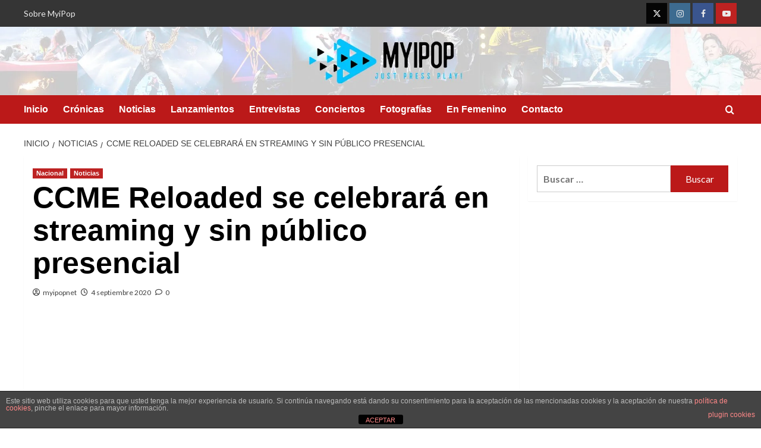

--- FILE ---
content_type: text/html; charset=UTF-8
request_url: https://myipop.net/ccme-reloaded-streaming/
body_size: 16249
content:
<!doctype html><html lang="es" xmlns:fb="https://www.facebook.com/2008/fbml" xmlns:addthis="https://www.addthis.com/help/api-spec" ><head><meta charset="UTF-8"><meta name="viewport" content="width=device-width, initial-scale=1"><link rel="profile" href="http://gmpg.org/xfn/11"><meta name='robots' content='index, follow, max-image-preview:large, max-snippet:-1, max-video-preview:-1' /><link rel='preload' href='https://fonts.googleapis.com/css?family=Source%2BSans%2BPro%3A400%2C700%7CLato%3A400%2C700&#038;subset=latin&#038;display=swap' as='style' onload="this.onload=null;this.rel='stylesheet'" type='text/css' media='all' crossorigin='anonymous'><link rel='preconnect' href='https://fonts.googleapis.com' crossorigin='anonymous'><link rel='preconnect' href='https://fonts.gstatic.com' crossorigin='anonymous'><link media="all" href="https://myipop.net/wp-content/cache/autoptimize/css/autoptimize_ddc1e7f19bbc7a64e5e02899bda3c89f.css" rel="stylesheet"><title>CCME Reloaded se celebrará en streaming y sin público presencial</title><meta name="description" content="El festival se celebrará el 19 de septiembre a las 18h y podrá disfrutarse en directo a través de Coke TV y del canal de televisión Divinity." /><link rel="canonical" href="https://myipop.net/ccme-reloaded-streaming/" /><meta property="og:locale" content="es_ES" /><meta property="og:type" content="article" /><meta property="og:title" content="CCME Reloaded se celebrará en streaming y sin público presencial" /><meta property="og:description" content="El festival se celebrará el 19 de septiembre a las 18h y podrá disfrutarse en directo a través de Coke TV y del canal de televisión Divinity." /><meta property="og:url" content="https://myipop.net/ccme-reloaded-streaming/" /><meta property="og:site_name" content="MyiPop" /><meta property="article:publisher" content="https://www.facebook.com/elrescatemusical/" /><meta property="article:author" content="https://www.facebook.com/MyiPop/" /><meta property="article:published_time" content="2020-09-04T13:53:30+00:00" /><meta property="article:modified_time" content="2020-09-10T11:40:22+00:00" /><meta property="og:image" content="https://myipop.net/wp-content/uploads/2020/09/CCME-Reloaded-Streaming-2000x838-1-e1599737906844.jpg" /><meta property="og:image:width" content="1085" /><meta property="og:image:height" content="645" /><meta property="og:image:type" content="image/jpeg" /><meta name="author" content="myipopnet" /><meta name="twitter:card" content="summary_large_image" /><meta name="twitter:creator" content="@myipop" /><meta name="twitter:site" content="@MyiPop" /><meta name="twitter:label1" content="Escrito por" /><meta name="twitter:data1" content="myipopnet" /><meta name="twitter:label2" content="Tiempo de lectura" /><meta name="twitter:data2" content="2 minutos" /> <script type="application/ld+json" class="yoast-schema-graph">{"@context":"https://schema.org","@graph":[{"@type":"Article","@id":"https://myipop.net/ccme-reloaded-streaming/#article","isPartOf":{"@id":"https://myipop.net/ccme-reloaded-streaming/"},"author":{"name":"myipopnet","@id":"https://myipop.net/#/schema/person/283c35735ea1be7261df5411c9225c0b"},"headline":"CCME Reloaded se celebrará en streaming y sin público presencial","datePublished":"2020-09-04T13:53:30+00:00","dateModified":"2020-09-10T11:40:22+00:00","mainEntityOfPage":{"@id":"https://myipop.net/ccme-reloaded-streaming/"},"wordCount":379,"commentCount":0,"publisher":{"@id":"https://myipop.net/#organization"},"image":{"@id":"https://myipop.net/ccme-reloaded-streaming/#primaryimage"},"thumbnailUrl":"https://myipop.net/wp-content/uploads/2020/09/CCME-Reloaded-Streaming-2000x838-1-e1599737906844.jpg","keywords":["2020","Aitana","Ana Guerra","Beret","cartel","CCME","CCME Reloaded","Cepeda","coca cola music experience","Coca-Cola Music Experience Reloaded 2020","comprar","Concierto","Cora Yako","coronavirus","covid","descarga","descargar","devolución","disco","divinity","don patricio","entradas","Festival","Gira","Lemot","Madrid","Nia","Online","Parque Enrique Tierno Galván","periscope","pole","Precio","recycled j","Reloaded","Robledo","Show","single","Sold Out","streaming","Tony Aguilar","torrent","Tour","Twin Melody","ver","Youtube"],"articleSection":["Nacional","Noticias"],"inLanguage":"es","potentialAction":[{"@type":"CommentAction","name":"Comment","target":["https://myipop.net/ccme-reloaded-streaming/#respond"]}]},{"@type":"WebPage","@id":"https://myipop.net/ccme-reloaded-streaming/","url":"https://myipop.net/ccme-reloaded-streaming/","name":"CCME Reloaded se celebrará en streaming y sin público presencial","isPartOf":{"@id":"https://myipop.net/#website"},"primaryImageOfPage":{"@id":"https://myipop.net/ccme-reloaded-streaming/#primaryimage"},"image":{"@id":"https://myipop.net/ccme-reloaded-streaming/#primaryimage"},"thumbnailUrl":"https://myipop.net/wp-content/uploads/2020/09/CCME-Reloaded-Streaming-2000x838-1-e1599737906844.jpg","datePublished":"2020-09-04T13:53:30+00:00","dateModified":"2020-09-10T11:40:22+00:00","description":"El festival se celebrará el 19 de septiembre a las 18h y podrá disfrutarse en directo a través de Coke TV y del canal de televisión Divinity.","breadcrumb":{"@id":"https://myipop.net/ccme-reloaded-streaming/#breadcrumb"},"inLanguage":"es","potentialAction":[{"@type":"ReadAction","target":["https://myipop.net/ccme-reloaded-streaming/"]}]},{"@type":"ImageObject","inLanguage":"es","@id":"https://myipop.net/ccme-reloaded-streaming/#primaryimage","url":"https://myipop.net/wp-content/uploads/2020/09/CCME-Reloaded-Streaming-2000x838-1-e1599737906844.jpg","contentUrl":"https://myipop.net/wp-content/uploads/2020/09/CCME-Reloaded-Streaming-2000x838-1-e1599737906844.jpg","width":1085,"height":645},{"@type":"BreadcrumbList","@id":"https://myipop.net/ccme-reloaded-streaming/#breadcrumb","itemListElement":[{"@type":"ListItem","position":1,"name":"Portada","item":"https://myipop.net/"},{"@type":"ListItem","position":2,"name":"Blog","item":"https://myipop.net/blog/"},{"@type":"ListItem","position":3,"name":"CCME Reloaded se celebrará en streaming y sin público presencial"}]},{"@type":"WebSite","@id":"https://myipop.net/#website","url":"https://myipop.net/","name":"MyiPop","description":"Just Press Play","publisher":{"@id":"https://myipop.net/#organization"},"potentialAction":[{"@type":"SearchAction","target":{"@type":"EntryPoint","urlTemplate":"https://myipop.net/?s={search_term_string}"},"query-input":{"@type":"PropertyValueSpecification","valueRequired":true,"valueName":"search_term_string"}}],"inLanguage":"es"},{"@type":"Organization","@id":"https://myipop.net/#organization","name":"MyiPop","url":"https://myipop.net/","logo":{"@type":"ImageObject","inLanguage":"es","@id":"https://myipop.net/#/schema/logo/image/","url":"https://myipop.net/wp-content/uploads/2020/03/online-logo-maker-for-music-studios-408-el1-e1583161546985.png","contentUrl":"https://myipop.net/wp-content/uploads/2020/03/online-logo-maker-for-music-studios-408-el1-e1583161546985.png","width":1000,"height":1000,"caption":"MyiPop"},"image":{"@id":"https://myipop.net/#/schema/logo/image/"},"sameAs":["https://www.facebook.com/elrescatemusical/","https://x.com/MyiPop","https://www.instagram.com/myipop/","https://www.youtube.com/user/MyiPopNet"]},{"@type":"Person","@id":"https://myipop.net/#/schema/person/283c35735ea1be7261df5411c9225c0b","name":"myipopnet","image":{"@type":"ImageObject","inLanguage":"es","@id":"https://myipop.net/#/schema/person/image/","url":"https://secure.gravatar.com/avatar/0dae350ab4e0b2d5438f6159d858485c96bc5d3c029b6db51c8c7ecfe868ac3e?s=96&d=mm&r=g","contentUrl":"https://secure.gravatar.com/avatar/0dae350ab4e0b2d5438f6159d858485c96bc5d3c029b6db51c8c7ecfe868ac3e?s=96&d=mm&r=g","caption":"myipopnet"},"sameAs":["https://www.facebook.com/MyiPop/","https://www.instagram.com/myipop/","https://x.com/myipop","https://www.youtube.com/user/MyiPopNet"],"url":"https://myipop.net/author/myipopnet/"}]}</script> <link rel="amphtml" href="https://myipop.net/ccme-reloaded-streaming/amp/" /><meta name="generator" content="AMP for WP 1.1.9"/><link rel='dns-prefetch' href='//s7.addthis.com' /><link rel='dns-prefetch' href='//fonts.googleapis.com' /><link rel='preconnect' href='https://fonts.googleapis.com' /><link rel='preconnect' href='https://fonts.gstatic.com' /><link rel="alternate" type="application/rss+xml" title="MyiPop &raquo; Feed" href="https://myipop.net/feed/" /><link rel="alternate" type="application/rss+xml" title="MyiPop &raquo; Feed de los comentarios" href="https://myipop.net/comments/feed/" /><link rel="alternate" type="application/rss+xml" title="MyiPop &raquo; Comentario CCME Reloaded se celebrará en streaming  y sin público presencial del feed" href="https://myipop.net/ccme-reloaded-streaming/feed/" />  <script src="//www.googletagmanager.com/gtag/js?id=G-7H4N6B9XDW"  data-cfasync="false" data-wpfc-render="false" type="text/javascript" async></script> <script data-cfasync="false" data-wpfc-render="false" type="text/javascript">var mi_version = '9.10.0';
				var mi_track_user = true;
				var mi_no_track_reason = '';
								var MonsterInsightsDefaultLocations = {"page_location":"https:\/\/myipop.net\/ccme-reloaded-streaming\/"};
								if ( typeof MonsterInsightsPrivacyGuardFilter === 'function' ) {
					var MonsterInsightsLocations = (typeof MonsterInsightsExcludeQuery === 'object') ? MonsterInsightsPrivacyGuardFilter( MonsterInsightsExcludeQuery ) : MonsterInsightsPrivacyGuardFilter( MonsterInsightsDefaultLocations );
				} else {
					var MonsterInsightsLocations = (typeof MonsterInsightsExcludeQuery === 'object') ? MonsterInsightsExcludeQuery : MonsterInsightsDefaultLocations;
				}

								var disableStrs = [
										'ga-disable-G-7H4N6B9XDW',
									];

				/* Function to detect opted out users */
				function __gtagTrackerIsOptedOut() {
					for (var index = 0; index < disableStrs.length; index++) {
						if (document.cookie.indexOf(disableStrs[index] + '=true') > -1) {
							return true;
						}
					}

					return false;
				}

				/* Disable tracking if the opt-out cookie exists. */
				if (__gtagTrackerIsOptedOut()) {
					for (var index = 0; index < disableStrs.length; index++) {
						window[disableStrs[index]] = true;
					}
				}

				/* Opt-out function */
				function __gtagTrackerOptout() {
					for (var index = 0; index < disableStrs.length; index++) {
						document.cookie = disableStrs[index] + '=true; expires=Thu, 31 Dec 2099 23:59:59 UTC; path=/';
						window[disableStrs[index]] = true;
					}
				}

				if ('undefined' === typeof gaOptout) {
					function gaOptout() {
						__gtagTrackerOptout();
					}
				}
								window.dataLayer = window.dataLayer || [];

				window.MonsterInsightsDualTracker = {
					helpers: {},
					trackers: {},
				};
				if (mi_track_user) {
					function __gtagDataLayer() {
						dataLayer.push(arguments);
					}

					function __gtagTracker(type, name, parameters) {
						if (!parameters) {
							parameters = {};
						}

						if (parameters.send_to) {
							__gtagDataLayer.apply(null, arguments);
							return;
						}

						if (type === 'event') {
														parameters.send_to = monsterinsights_frontend.v4_id;
							var hookName = name;
							if (typeof parameters['event_category'] !== 'undefined') {
								hookName = parameters['event_category'] + ':' + name;
							}

							if (typeof MonsterInsightsDualTracker.trackers[hookName] !== 'undefined') {
								MonsterInsightsDualTracker.trackers[hookName](parameters);
							} else {
								__gtagDataLayer('event', name, parameters);
							}
							
						} else {
							__gtagDataLayer.apply(null, arguments);
						}
					}

					__gtagTracker('js', new Date());
					__gtagTracker('set', {
						'developer_id.dZGIzZG': true,
											});
					if ( MonsterInsightsLocations.page_location ) {
						__gtagTracker('set', MonsterInsightsLocations);
					}
										__gtagTracker('config', 'G-7H4N6B9XDW', {"forceSSL":"true","link_attribution":"true"} );
										window.gtag = __gtagTracker;										(function () {
						/* https://developers.google.com/analytics/devguides/collection/analyticsjs/ */
						/* ga and __gaTracker compatibility shim. */
						var noopfn = function () {
							return null;
						};
						var newtracker = function () {
							return new Tracker();
						};
						var Tracker = function () {
							return null;
						};
						var p = Tracker.prototype;
						p.get = noopfn;
						p.set = noopfn;
						p.send = function () {
							var args = Array.prototype.slice.call(arguments);
							args.unshift('send');
							__gaTracker.apply(null, args);
						};
						var __gaTracker = function () {
							var len = arguments.length;
							if (len === 0) {
								return;
							}
							var f = arguments[len - 1];
							if (typeof f !== 'object' || f === null || typeof f.hitCallback !== 'function') {
								if ('send' === arguments[0]) {
									var hitConverted, hitObject = false, action;
									if ('event' === arguments[1]) {
										if ('undefined' !== typeof arguments[3]) {
											hitObject = {
												'eventAction': arguments[3],
												'eventCategory': arguments[2],
												'eventLabel': arguments[4],
												'value': arguments[5] ? arguments[5] : 1,
											}
										}
									}
									if ('pageview' === arguments[1]) {
										if ('undefined' !== typeof arguments[2]) {
											hitObject = {
												'eventAction': 'page_view',
												'page_path': arguments[2],
											}
										}
									}
									if (typeof arguments[2] === 'object') {
										hitObject = arguments[2];
									}
									if (typeof arguments[5] === 'object') {
										Object.assign(hitObject, arguments[5]);
									}
									if ('undefined' !== typeof arguments[1].hitType) {
										hitObject = arguments[1];
										if ('pageview' === hitObject.hitType) {
											hitObject.eventAction = 'page_view';
										}
									}
									if (hitObject) {
										action = 'timing' === arguments[1].hitType ? 'timing_complete' : hitObject.eventAction;
										hitConverted = mapArgs(hitObject);
										__gtagTracker('event', action, hitConverted);
									}
								}
								return;
							}

							function mapArgs(args) {
								var arg, hit = {};
								var gaMap = {
									'eventCategory': 'event_category',
									'eventAction': 'event_action',
									'eventLabel': 'event_label',
									'eventValue': 'event_value',
									'nonInteraction': 'non_interaction',
									'timingCategory': 'event_category',
									'timingVar': 'name',
									'timingValue': 'value',
									'timingLabel': 'event_label',
									'page': 'page_path',
									'location': 'page_location',
									'title': 'page_title',
									'referrer' : 'page_referrer',
								};
								for (arg in args) {
																		if (!(!args.hasOwnProperty(arg) || !gaMap.hasOwnProperty(arg))) {
										hit[gaMap[arg]] = args[arg];
									} else {
										hit[arg] = args[arg];
									}
								}
								return hit;
							}

							try {
								f.hitCallback();
							} catch (ex) {
							}
						};
						__gaTracker.create = newtracker;
						__gaTracker.getByName = newtracker;
						__gaTracker.getAll = function () {
							return [];
						};
						__gaTracker.remove = noopfn;
						__gaTracker.loaded = true;
						window['__gaTracker'] = __gaTracker;
					})();
									} else {
										console.log("");
					(function () {
						function __gtagTracker() {
							return null;
						}

						window['__gtagTracker'] = __gtagTracker;
						window['gtag'] = __gtagTracker;
					})();
									}</script>  <script type="text/javascript">window._wpemojiSettings = {"baseUrl":"https:\/\/s.w.org\/images\/core\/emoji\/16.0.1\/72x72\/","ext":".png","svgUrl":"https:\/\/s.w.org\/images\/core\/emoji\/16.0.1\/svg\/","svgExt":".svg","source":{"concatemoji":"https:\/\/myipop.net\/wp-includes\/js\/wp-emoji-release.min.js?ver=6.8.3"}};
/*! This file is auto-generated */
!function(s,n){var o,i,e;function c(e){try{var t={supportTests:e,timestamp:(new Date).valueOf()};sessionStorage.setItem(o,JSON.stringify(t))}catch(e){}}function p(e,t,n){e.clearRect(0,0,e.canvas.width,e.canvas.height),e.fillText(t,0,0);var t=new Uint32Array(e.getImageData(0,0,e.canvas.width,e.canvas.height).data),a=(e.clearRect(0,0,e.canvas.width,e.canvas.height),e.fillText(n,0,0),new Uint32Array(e.getImageData(0,0,e.canvas.width,e.canvas.height).data));return t.every(function(e,t){return e===a[t]})}function u(e,t){e.clearRect(0,0,e.canvas.width,e.canvas.height),e.fillText(t,0,0);for(var n=e.getImageData(16,16,1,1),a=0;a<n.data.length;a++)if(0!==n.data[a])return!1;return!0}function f(e,t,n,a){switch(t){case"flag":return n(e,"\ud83c\udff3\ufe0f\u200d\u26a7\ufe0f","\ud83c\udff3\ufe0f\u200b\u26a7\ufe0f")?!1:!n(e,"\ud83c\udde8\ud83c\uddf6","\ud83c\udde8\u200b\ud83c\uddf6")&&!n(e,"\ud83c\udff4\udb40\udc67\udb40\udc62\udb40\udc65\udb40\udc6e\udb40\udc67\udb40\udc7f","\ud83c\udff4\u200b\udb40\udc67\u200b\udb40\udc62\u200b\udb40\udc65\u200b\udb40\udc6e\u200b\udb40\udc67\u200b\udb40\udc7f");case"emoji":return!a(e,"\ud83e\udedf")}return!1}function g(e,t,n,a){var r="undefined"!=typeof WorkerGlobalScope&&self instanceof WorkerGlobalScope?new OffscreenCanvas(300,150):s.createElement("canvas"),o=r.getContext("2d",{willReadFrequently:!0}),i=(o.textBaseline="top",o.font="600 32px Arial",{});return e.forEach(function(e){i[e]=t(o,e,n,a)}),i}function t(e){var t=s.createElement("script");t.src=e,t.defer=!0,s.head.appendChild(t)}"undefined"!=typeof Promise&&(o="wpEmojiSettingsSupports",i=["flag","emoji"],n.supports={everything:!0,everythingExceptFlag:!0},e=new Promise(function(e){s.addEventListener("DOMContentLoaded",e,{once:!0})}),new Promise(function(t){var n=function(){try{var e=JSON.parse(sessionStorage.getItem(o));if("object"==typeof e&&"number"==typeof e.timestamp&&(new Date).valueOf()<e.timestamp+604800&&"object"==typeof e.supportTests)return e.supportTests}catch(e){}return null}();if(!n){if("undefined"!=typeof Worker&&"undefined"!=typeof OffscreenCanvas&&"undefined"!=typeof URL&&URL.createObjectURL&&"undefined"!=typeof Blob)try{var e="postMessage("+g.toString()+"("+[JSON.stringify(i),f.toString(),p.toString(),u.toString()].join(",")+"));",a=new Blob([e],{type:"text/javascript"}),r=new Worker(URL.createObjectURL(a),{name:"wpTestEmojiSupports"});return void(r.onmessage=function(e){c(n=e.data),r.terminate(),t(n)})}catch(e){}c(n=g(i,f,p,u))}t(n)}).then(function(e){for(var t in e)n.supports[t]=e[t],n.supports.everything=n.supports.everything&&n.supports[t],"flag"!==t&&(n.supports.everythingExceptFlag=n.supports.everythingExceptFlag&&n.supports[t]);n.supports.everythingExceptFlag=n.supports.everythingExceptFlag&&!n.supports.flag,n.DOMReady=!1,n.readyCallback=function(){n.DOMReady=!0}}).then(function(){return e}).then(function(){var e;n.supports.everything||(n.readyCallback(),(e=n.source||{}).concatemoji?t(e.concatemoji):e.wpemoji&&e.twemoji&&(t(e.twemoji),t(e.wpemoji)))}))}((window,document),window._wpemojiSettings);</script> <link rel='stylesheet' id='covernews-google-fonts-css' href='https://fonts.googleapis.com/css?family=Source%2BSans%2BPro%3A400%2C700%7CLato%3A400%2C700&#038;subset=latin&#038;display=swap' type='text/css' media='all' /> <script data-cfasync="false" data-wpfc-render="false" type="text/javascript" id='monsterinsights-frontend-script-js-extra'>var monsterinsights_frontend = {"js_events_tracking":"true","download_extensions":"doc,pdf,ppt,zip,xls,docx,pptx,xlsx","inbound_paths":"[{\"path\":\"\\\/go\\\/\",\"label\":\"affiliate\"},{\"path\":\"\\\/recommend\\\/\",\"label\":\"affiliate\"}]","home_url":"https:\/\/myipop.net","hash_tracking":"false","v4_id":"G-7H4N6B9XDW"};</script> <script type="text/javascript" src="https://myipop.net/wp-includes/js/jquery/jquery.min.js?ver=3.7.1" id="jquery-core-js"></script> <script type="text/javascript" id="jquery-js-after">jQuery(document).ready(function() {
	jQuery(".65406555154a90e64c3011f556fd0763").click(function() {
		jQuery.post(
			"https://myipop.net/wp-admin/admin-ajax.php", {
				"action": "quick_adsense_onpost_ad_click",
				"quick_adsense_onpost_ad_index": jQuery(this).attr("data-index"),
				"quick_adsense_nonce": "fd2bc06bbb",
			}, function(response) { }
		);
	});
});</script> <script type="text/javascript" id="front-principal-js-extra">var cdp_cookies_info = {"url_plugin":"https:\/\/myipop.net\/wp-content\/plugins\/asesor-cookies-para-la-ley-en-espana\/plugin.php","url_admin_ajax":"https:\/\/myipop.net\/wp-admin\/admin-ajax.php"};</script> <script type="text/javascript" id="wpgdprc-front-js-js-extra">var wpgdprcFront = {"ajaxUrl":"https:\/\/myipop.net\/wp-admin\/admin-ajax.php","ajaxNonce":"06aec9a2f3","ajaxArg":"security","pluginPrefix":"wpgdprc","blogId":"1","isMultiSite":"","locale":"es_ES","showSignUpModal":"","showFormModal":"","cookieName":"wpgdprc-consent","consentVersion":"","path":"\/","prefix":"wpgdprc"};</script> <link rel="https://api.w.org/" href="https://myipop.net/wp-json/" /><link rel="alternate" title="JSON" type="application/json" href="https://myipop.net/wp-json/wp/v2/posts/71359" /><link rel="EditURI" type="application/rsd+xml" title="RSD" href="https://myipop.net/xmlrpc.php?rsd" /><meta name="generator" content="WordPress 6.8.3" /><link rel='shortlink' href='https://myipop.net/?p=71359' /><link rel="alternate" title="oEmbed (JSON)" type="application/json+oembed" href="https://myipop.net/wp-json/oembed/1.0/embed?url=https%3A%2F%2Fmyipop.net%2Fccme-reloaded-streaming%2F" /><link rel="alternate" title="oEmbed (XML)" type="text/xml+oembed" href="https://myipop.net/wp-json/oembed/1.0/embed?url=https%3A%2F%2Fmyipop.net%2Fccme-reloaded-streaming%2F&#038;format=xml" /> <script data-ad-client="ca-pub-6032113552936273" async src="https://pagead2.googlesyndication.com/pagead/js/adsbygoogle.js"></script> <meta name="google-site-verification" content="EqYJa3hxdQqhtmxw7sYHWhy4-RCk65yVXkkNF5k99O8" /> <script>document.documentElement.className = document.documentElement.className.replace('no-js', 'js');</script> <link rel="preload" href="https://myipop.net/wp-content/uploads/2024/03/cropped-Header-MyiPop-Loco-centrado-Icono-Lateral.webp" as="image"><link rel="pingback" href="https://myipop.net/xmlrpc.php"><link rel="icon" href="https://myipop.net/wp-content/uploads/2020/03/cropped-online-logo-maker-for-music-studios-408-el1-1-32x32.png" sizes="32x32" /><link rel="icon" href="https://myipop.net/wp-content/uploads/2020/03/cropped-online-logo-maker-for-music-studios-408-el1-1-192x192.png" sizes="192x192" /><link rel="apple-touch-icon" href="https://myipop.net/wp-content/uploads/2020/03/cropped-online-logo-maker-for-music-studios-408-el1-1-180x180.png" /><meta name="msapplication-TileImage" content="https://myipop.net/wp-content/uploads/2020/03/cropped-online-logo-maker-for-music-studios-408-el1-1-270x270.png" /></head><body class="wp-singular post-template-default single single-post postid-71359 single-format-standard custom-background wp-custom-logo wp-embed-responsive wp-theme-covernews default-content-layout archive-layout-grid scrollup-sticky-header aft-sticky-header aft-sticky-sidebar default aft-container-default aft-main-banner-slider-editors-picks-trending single-content-mode-default header-image-default align-content-left aft-and"><div id="af-preloader"><div id="loader-wrapper"><div id="loader"></div></div></div><div id="page" class="site"> <a class="skip-link screen-reader-text" href="#content">Saltar al contenido</a><div class="header-layout-1"><div class="top-masthead"><div class="container"><div class="row"><div class="col-xs-12 col-sm-12 col-md-8 device-center"><div class="top-navigation"><ul id="top-menu" class="menu"><li id="menu-item-61130" class="menu-item menu-item-type-post_type menu-item-object-page menu-item-61130"><a href="https://myipop.net/sobre-myipop/">Sobre MyiPop</a></li></ul></div></div><div class="col-xs-12 col-sm-12 col-md-4 pull-right"><div class="social-navigation"><ul id="social-menu" class="menu"><li id="menu-item-61119" class="menu-item menu-item-type-custom menu-item-object-custom menu-item-61119"><a href="https://twitter.com/MyiPop"><span class="screen-reader-text">Twitter</span></a></li><li id="menu-item-61118" class="menu-item menu-item-type-custom menu-item-object-custom menu-item-61118"><a href="https://www.instagram.com/myipop/"><span class="screen-reader-text">Instagram</span></a></li><li id="menu-item-61121" class="menu-item menu-item-type-custom menu-item-object-custom menu-item-61121"><a href="https://www.facebook.com/MyiPop/"><span class="screen-reader-text">Facebook</span></a></li><li id="menu-item-61120" class="menu-item menu-item-type-custom menu-item-object-custom menu-item-61120"><a href="https://www.youtube.com/user/MyiPopNet"><span class="screen-reader-text">YouTube</span></a></li></ul></div></div></div></div></div><header id="masthead" class="site-header"><div class="masthead-banner af-header-image data-bg lazyload" style="background-image:inherit;" data-bg-image="url(https://myipop.net/wp-content/uploads/2024/03/cropped-Header-MyiPop-Loco-centrado-Icono-Lateral.webp)"><div class="container"><div class="row"><div class="col-md-4"><div class="site-branding"> <a href="https://myipop.net/" class="custom-logo-link" rel="home"><img width="1900" height="58" src="https://myipop.net/wp-content/uploads/2020/03/cropped-Logo-web-e1583233654825-2.png" class="custom-logo" alt="MyiPop" decoding="async" fetchpriority="high" srcset="https://myipop.net/wp-content/uploads/2020/03/cropped-Logo-web-e1583233654825-2.png 1900w, https://myipop.net/wp-content/uploads/2020/03/cropped-Logo-web-e1583233654825-2-300x9.png 300w, https://myipop.net/wp-content/uploads/2020/03/cropped-Logo-web-e1583233654825-2-1024x31.png 1024w, https://myipop.net/wp-content/uploads/2020/03/cropped-Logo-web-e1583233654825-2-768x23.png 768w, https://myipop.net/wp-content/uploads/2020/03/cropped-Logo-web-e1583233654825-2-1536x47.png 1536w" sizes="(max-width: 1900px) 100vw, 1900px" loading="lazy" /></a><p class="site-title font-family-1"> <a href="https://myipop.net/" rel="home">MyiPop</a></p><p class="site-description">Just Press Play</p></div></div><div class="col-md-8"></div></div></div></div><nav id="site-navigation" class="main-navigation"><div class="container"><div class="row"><div class="kol-12"><div class="navigation-container"><div class="main-navigation-container-items-wrapper"> <span class="toggle-menu"> <a
 href="#"
 class="aft-void-menu"
 role="button"
 aria-label="Alternar menú principal"
 aria-controls="primary-menu" aria-expanded="false"> <span class="screen-reader-text">Menú primario</span> <i class="ham"></i> </a> </span> <span class="af-mobile-site-title-wrap"> <a href="https://myipop.net/" class="custom-logo-link" rel="home"><img width="1900" height="58" data-src="https://myipop.net/wp-content/uploads/2020/03/cropped-Logo-web-e1583233654825-2.png" class="custom-logo lazyload" alt="MyiPop" decoding="async" data-srcset="https://myipop.net/wp-content/uploads/2020/03/cropped-Logo-web-e1583233654825-2.png 1900w, https://myipop.net/wp-content/uploads/2020/03/cropped-Logo-web-e1583233654825-2-300x9.png 300w, https://myipop.net/wp-content/uploads/2020/03/cropped-Logo-web-e1583233654825-2-1024x31.png 1024w, https://myipop.net/wp-content/uploads/2020/03/cropped-Logo-web-e1583233654825-2-768x23.png 768w, https://myipop.net/wp-content/uploads/2020/03/cropped-Logo-web-e1583233654825-2-1536x47.png 1536w" data-sizes="(max-width: 1900px) 100vw, 1900px" src="[data-uri]" style="--smush-placeholder-width: 1900px; --smush-placeholder-aspect-ratio: 1900/58;" /></a><p class="site-title font-family-1"> <a href="https://myipop.net/" rel="home">MyiPop</a></p> </span><div class="menu main-menu"><ul id="primary-menu" class="menu"><li id="menu-item-60828" class="menu-item menu-item-type-post_type menu-item-object-page menu-item-home menu-item-60828"><a href="https://myipop.net/">Inicio</a></li><li id="menu-item-60826" class="menu-item menu-item-type-taxonomy menu-item-object-category menu-item-60826"><a href="https://myipop.net/category/cronicas/">Crónicas</a></li><li id="menu-item-60825" class="menu-item menu-item-type-taxonomy menu-item-object-category current-post-ancestor current-menu-parent current-post-parent menu-item-60825"><a href="https://myipop.net/category/noticias/">Noticias</a></li><li id="menu-item-62981" class="menu-item menu-item-type-taxonomy menu-item-object-category menu-item-62981"><a href="https://myipop.net/category/lanzamientos/">Lanzamientos</a></li><li id="menu-item-60827" class="menu-item menu-item-type-taxonomy menu-item-object-category menu-item-60827"><a href="https://myipop.net/category/entrevistas/">Entrevistas</a></li><li id="menu-item-61122" class="menu-item menu-item-type-taxonomy menu-item-object-category menu-item-61122"><a href="https://myipop.net/category/giras-y-conciertos/">Conciertos</a></li><li id="menu-item-60829" class="menu-item menu-item-type-custom menu-item-object-custom menu-item-60829"><a href="https://www.flickr.com/photos/myipop/">Fotografías</a></li><li id="menu-item-93977" class="menu-item menu-item-type-taxonomy menu-item-object-category menu-item-93977"><a href="https://myipop.net/category/en-femenino/">En Femenino</a></li><li id="menu-item-60830" class="menu-item menu-item-type-post_type menu-item-object-page menu-item-60830"><a href="https://myipop.net/contacto/">Contacto</a></li></ul></div></div><div class="cart-search"><div class="af-search-wrap"><div class="search-overlay"> <a href="#" title="Search" class="search-icon"> <i class="fa fa-search"></i> </a><div class="af-search-form"><form role="search" method="get" class="search-form" action="https://myipop.net/"> <label> <span class="screen-reader-text">Buscar:</span> <input type="search" class="search-field" placeholder="Buscar &hellip;" value="" name="s" /> </label> <input type="submit" class="search-submit" value="Buscar" /></form></div></div></div></div></div></div></div></div></nav></header></div><div id="content" class="container"><div class="em-breadcrumbs font-family-1 covernews-breadcrumbs"><div class="row"><div role="navigation" aria-label="Migas de pan" class="breadcrumb-trail breadcrumbs" itemprop="breadcrumb"><ul class="trail-items" itemscope itemtype="http://schema.org/BreadcrumbList"><meta name="numberOfItems" content="3" /><meta name="itemListOrder" content="Ascending" /><li itemprop="itemListElement" itemscope itemtype="http://schema.org/ListItem" class="trail-item trail-begin"><a href="https://myipop.net/" rel="home" itemprop="item"><span itemprop="name">Inicio</span></a><meta itemprop="position" content="1" /></li><li itemprop="itemListElement" itemscope itemtype="http://schema.org/ListItem" class="trail-item"><a href="https://myipop.net/category/noticias/" itemprop="item"><span itemprop="name">Noticias</span></a><meta itemprop="position" content="2" /></li><li itemprop="itemListElement" itemscope itemtype="http://schema.org/ListItem" class="trail-item trail-end"><a href="https://myipop.net/ccme-reloaded-streaming/" itemprop="item"><span itemprop="name">CCME Reloaded se celebrará en streaming  y sin público presencial</span></a><meta itemprop="position" content="3" /></li></ul></div></div></div><div class="section-block-upper row"><div id="primary" class="content-area"><main id="main" class="site-main"><article id="post-71359" class="af-single-article post-71359 post type-post status-publish format-standard has-post-thumbnail hentry category-nacional category-noticias tag-416 tag-aitana tag-ana-guerra tag-beret tag-cartel tag-ccme tag-ccme-reloaded tag-cepeda tag-coca-cola-music-experience tag-coca-cola-music-experience-reloaded-2020 tag-comprar tag-concierto tag-cora-yako tag-coronavirus tag-covid tag-descarga tag-descargar tag-devolucion tag-disco tag-divinity tag-don-patricio tag-entradas tag-festival tag-gira tag-lemot tag-madrid tag-nia tag-online tag-parque-enrique-tierno-galvan tag-periscope tag-pole tag-precio tag-recycled-j tag-reloaded tag-robledo tag-show tag-single tag-sold-out tag-streaming tag-tony-aguilar tag-torrent tag-tour tag-twin-melody tag-ver tag-youtube"><div class="entry-content-wrap"><header class="entry-header"><div class="header-details-wrapper"><div class="entry-header-details"><div class="figure-categories figure-categories-bg"><ul class="cat-links"><li class="meta-category"> <a class="covernews-categories category-color-1"
 href="https://myipop.net/category/nacional/" 
 aria-label="Ver todas las publicaciones en Nacional"> Nacional </a></li><li class="meta-category"> <a class="covernews-categories category-color-1"
 href="https://myipop.net/category/noticias/" 
 aria-label="Ver todas las publicaciones en Noticias"> Noticias </a></li></ul></div><h1 class="entry-title">CCME Reloaded se celebrará en streaming  y sin público presencial</h1> <span class="author-links"> <span class="item-metadata posts-author"> <i class="far fa-user-circle"></i> <a href="https://myipop.net/author/myipopnet/"> myipopnet </a> </span> <span class="item-metadata posts-date"> <i class="far fa-clock"></i> <a href="https://myipop.net/2020/09/"> 4 septiembre 2020 </a> </span> <span class="aft-comment-count"> <a href="https://myipop.net/ccme-reloaded-streaming/"> <i class="far fa-comment"></i> <span class="aft-show-hover"> 0 </span> </a> </span> </span></div></div><div class="aft-post-thumbnail-wrapper"><div class="post-thumbnail full-width-image"> <img width="1024" height="609" data-src="https://myipop.net/wp-content/uploads/2020/09/CCME-Reloaded-Streaming-2000x838-1-e1599737906844-1024x609.jpg" class="attachment-covernews-featured size-covernews-featured wp-post-image lazyload" alt="CCME-Reloaded-Streaming-2000x838" decoding="async" data-srcset="https://myipop.net/wp-content/uploads/2020/09/CCME-Reloaded-Streaming-2000x838-1-e1599737906844-1024x609.jpg 1024w, https://myipop.net/wp-content/uploads/2020/09/CCME-Reloaded-Streaming-2000x838-1-e1599737906844-300x178.jpg 300w, https://myipop.net/wp-content/uploads/2020/09/CCME-Reloaded-Streaming-2000x838-1-e1599737906844-768x457.jpg 768w, https://myipop.net/wp-content/uploads/2020/09/CCME-Reloaded-Streaming-2000x838-1-e1599737906844.jpg 1085w" data-sizes="(max-width: 1024px) 100vw, 1024px" src="[data-uri]" style="--smush-placeholder-width: 1024px; --smush-placeholder-aspect-ratio: 1024/609;" /></div></div></header><div class="entry-content"><div class="at-above-post addthis_tool" data-url="https://myipop.net/ccme-reloaded-streaming/"></div><div class="65406555154a90e64c3011f556fd0763" data-index="1" style="float: none; margin:10px 0 10px 0; text-align:center;"> <script async src="https://pagead2.googlesyndication.com/pagead/js/adsbygoogle.js"></script> <ins class="adsbygoogle"
 style="display:block; text-align:center;"
 data-ad-layout="in-article"
 data-ad-format="fluid"
 data-ad-client="ca-pub-6032113552936273"
 data-ad-slot="6763238103"></ins> <script>(adsbygoogle = window.adsbygoogle || []).push({});</script> </div><p>El próximo 19 de septiembre a las 18h los jóvenes tienen una cita con la música en Coca-Cola Music Experience Reloaded. Ante la evolución de la situación sanitaria provocada por la crisis del Covid-19, y<strong> actuando con la salud de los jóvenes como prioridad, </strong><strong>Coca-Cola ha decidido transformar el evento a un formato retransmitido exclusivamente  en streaming</strong>, sin público presencial, que podrá disfrutarse a través del canal oficial de Youtube de la marca en España, <a href="https://www.youtube.com/channel/UChKYJ68tdy-kbPGBiAm_8aQ" data-saferedirecturl="https://www.google.com/url?q=https://www.youtube.com/channel/UChKYJ68tdy-kbPGBiAm_8aQ&amp;source=gmail&amp;ust=1599313233551000&amp;usg=AFQjCNHKEPobw-M7pREfXBuhPSJBUGgddQ">Coke TV</a> y en el canal de TV Divinity.</p><p>En estos tiempos de incertidumbre, <strong>el vínculo histórico de Coca-Cola con la música y su compromiso con los jóvenes de nuestro país sigue más vivo que nunca</strong>. Con CCME Reloaded, la marca les dará la oportunidad de reencontrarse con sus artistas favoritos y de disfrutar de su música en directo. <strong>Un cartel de doce grandes artistas nacionales encabezado por Aitana y Beret que trasladará el festival y su esencia a las casas de los más jóvenes</strong>, para que puedan disfrutarlo de la manera más segura.</p><p><iframe title="Beret - Sueño (con Pablo Alborán) [Videoclip Oficial]" width="640" height="360" data-src="https://www.youtube.com/embed/WO-Pfx-gtt4?feature=oembed" frameborder="0" allow="accelerometer; autoplay; clipboard-write; encrypted-media; gyroscope; picture-in-picture; web-share" referrerpolicy="strict-origin-when-cross-origin" allowfullscreen src="[data-uri]" class="lazyload" data-load-mode="1"></iframe></p><p>Coca-Cola quiere agradecer la confianza y el apoyo de los fans. Por eso, a aquellos jóvenes que adquirieron la entrada para acudir presencialmente a CCME Reloaded, la marca les da la opción de que sea<strong> válida para Coca-Cola Music Experience 2021</strong> o de solicitar un <strong>reembolso del reporte íntegro de estas entradas, incluyendo gastos de gestión</strong>. Para ello, la empresa encargada de emitir las entradas se pondrá en contacto con cada uno de ellos.</p><p>La música es fundamental en nuestras vidas y forma parte del ADN de Coca-Cola desde hace más de 60 años. Aunque este año atípico no nos permita disfrutar de grandes celebraciones y eventos musicales como CCME Reloaded, <strong>Coca-Cola quiere seguir acompañando a los fans, apoyando a los artistas y trabajando para regresar en 2021 con una nueva edición de </strong><strong>Coca-Cola Music Experience</strong><strong>. </strong>Una en la que nos podamos volver a reunir para disfrutar juntos la música y que haga que la espera, una vez más, haya merecido la pena.</p><p><iframe title="Aitana - Vas A Quedarte (En Directo En El Palau Sant Jordi / 2019)" width="640" height="360" data-src="https://www.youtube.com/embed/zPayJHaosLg?feature=oembed" frameborder="0" allow="accelerometer; autoplay; clipboard-write; encrypted-media; gyroscope; picture-in-picture; web-share" referrerpolicy="strict-origin-when-cross-origin" allowfullscreen src="[data-uri]" class="lazyload" data-load-mode="1"></iframe></p><div class="65406555154a90e64c3011f556fd0763" data-index="2" style="float: none; margin:10px 0 10px 0; text-align:center;"> <script async src="https://pagead2.googlesyndication.com/pagead/js/adsbygoogle.js"></script>  <ins class="adsbygoogle"
 style="display:block"
 data-ad-client="ca-pub-6032113552936273"
 data-ad-slot="4363756739"
 data-ad-format="auto"
 data-full-width-responsive="true"></ins> <script>(adsbygoogle = window.adsbygoogle || []).push({});</script> </div><div style="font-size: 0px; height: 0px; line-height: 0px; margin: 0; padding: 0; clear: both;"></div><div class="at-below-post addthis_tool" data-url="https://myipop.net/ccme-reloaded-streaming/"></div><div class="post-item-metadata entry-meta"></div><nav class="navigation post-navigation" aria-label="Navegación de entradas"><h2 class="screen-reader-text">Navegación de entradas</h2><div class="nav-links"><div class="nav-previous"><a href="https://myipop.net/vanesa-martin-y-vuelo/" rel="prev">Previous: <span class="em-post-navigation nav-title">Vanesa Martín vuelve por todo lo alto con &#8216;&#8230; Y Vuelo&#8217;</span></a></div><div class="nav-next"><a href="https://myipop.net/flavio-yo-con-yo-mismo/" rel="next">Next: <span class="em-post-navigation nav-title">Flavio sorprende con su mágico &#8216;Yo Con Yo Mismo&#8217;</span></a></div></div></nav></div></div><div class="promotionspace enable-promotionspace"><div class="em-reated-posts  col-ten"><div class="row"><h3 class="related-title"> Publicaciones relacionadas</h3><div class="row"><div class="col-sm-4 latest-posts-grid" data-mh="latest-posts-grid"><div class="spotlight-post"><figure class="categorised-article inside-img"><div class="categorised-article-wrapper"><div class="data-bg-hover data-bg-categorised read-bg-img"> <a href="https://myipop.net/viva-suecia-disco-oro-hecho-en-tiempos-de-paz/"
 aria-label="Viva Suecia consigue el Disco de Oro por &#8216;Hecho En Tiempos de Paz&#8217;"> <img width="300" height="300" data-src="https://myipop.net/wp-content/uploads/2025/09/unnamed-7-300x300.jpg" class="attachment-medium size-medium wp-post-image lazyload" alt="hecho en tiempos de paz, viva suecia" decoding="async" data-srcset="https://myipop.net/wp-content/uploads/2025/09/unnamed-7-300x300.jpg 300w, https://myipop.net/wp-content/uploads/2025/09/unnamed-7-1024x1024.jpg 1024w, https://myipop.net/wp-content/uploads/2025/09/unnamed-7-150x150.jpg 150w, https://myipop.net/wp-content/uploads/2025/09/unnamed-7-768x768.jpg 768w, https://myipop.net/wp-content/uploads/2025/09/unnamed-7-1536x1536.jpg 1536w, https://myipop.net/wp-content/uploads/2025/09/unnamed-7.jpg 2048w" data-sizes="(max-width: 300px) 100vw, 300px" src="[data-uri]" style="--smush-placeholder-width: 300px; --smush-placeholder-aspect-ratio: 300/300;" /> </a></div></div><div class="figure-categories figure-categories-bg"><ul class="cat-links"><li class="meta-category"> <a class="covernews-categories category-color-1"
 href="https://myipop.net/category/nacional/" 
 aria-label="Ver todas las publicaciones en Nacional"> Nacional </a></li><li class="meta-category"> <a class="covernews-categories category-color-1"
 href="https://myipop.net/category/noticias/" 
 aria-label="Ver todas las publicaciones en Noticias"> Noticias </a></li></ul></div></figure><figcaption><h3 class="article-title article-title-1"> <a href="https://myipop.net/viva-suecia-disco-oro-hecho-en-tiempos-de-paz/"> Viva Suecia consigue el Disco de Oro por &#8216;Hecho En Tiempos de Paz&#8217; </a></h3><div class="grid-item-metadata"> <span class="author-links"> <span class="item-metadata posts-author"> <i class="far fa-user-circle"></i> <a href="https://myipop.net/author/myipopnet/"> myipopnet </a> </span> <span class="item-metadata posts-date"> <i class="far fa-clock"></i> <a href="https://myipop.net/2026/01/"> 14 enero 2026 </a> </span> <span class="aft-comment-count"> <a href="https://myipop.net/viva-suecia-disco-oro-hecho-en-tiempos-de-paz/"> <i class="far fa-comment"></i> <span class="aft-show-hover"> 0 </span> </a> </span> </span></div></figcaption></div></div><div class="col-sm-4 latest-posts-grid" data-mh="latest-posts-grid"><div class="spotlight-post"><figure class="categorised-article inside-img"><div class="categorised-article-wrapper"><div class="data-bg-hover data-bg-categorised read-bg-img"> <a href="https://myipop.net/valeria-castro-movistar-inverfest/"
 aria-label="Valeria Castro conquista el Movistar Arena en su concierto más importante"> <img width="300" height="200" data-src="https://myipop.net/wp-content/uploads/2026/01/55032996515_adb3c32cfe_k-300x200.jpg" class="attachment-medium size-medium wp-post-image lazyload" alt="Valeria Castro - Movistar Arena - Inverfest" decoding="async" data-srcset="https://myipop.net/wp-content/uploads/2026/01/55032996515_adb3c32cfe_k-300x200.jpg 300w, https://myipop.net/wp-content/uploads/2026/01/55032996515_adb3c32cfe_k-800x533.jpg 800w, https://myipop.net/wp-content/uploads/2026/01/55032996515_adb3c32cfe_k-768x512.jpg 768w, https://myipop.net/wp-content/uploads/2026/01/55032996515_adb3c32cfe_k-1536x1024.jpg 1536w, https://myipop.net/wp-content/uploads/2026/01/55032996515_adb3c32cfe_k-1024x683.jpg 1024w, https://myipop.net/wp-content/uploads/2026/01/55032996515_adb3c32cfe_k.jpg 2048w" data-sizes="(max-width: 300px) 100vw, 300px" src="[data-uri]" style="--smush-placeholder-width: 300px; --smush-placeholder-aspect-ratio: 300/200;" /> </a></div></div><div class="figure-categories figure-categories-bg"><ul class="cat-links"><li class="meta-category"> <a class="covernews-categories category-color-1"
 href="https://myipop.net/category/nacional/" 
 aria-label="Ver todas las publicaciones en Nacional"> Nacional </a></li><li class="meta-category"> <a class="covernews-categories category-color-1"
 href="https://myipop.net/category/noticias/" 
 aria-label="Ver todas las publicaciones en Noticias"> Noticias </a></li></ul></div></figure><figcaption><h3 class="article-title article-title-1"> <a href="https://myipop.net/valeria-castro-movistar-inverfest/"> Valeria Castro conquista el Movistar Arena en su concierto más importante </a></h3><div class="grid-item-metadata"> <span class="author-links"> <span class="item-metadata posts-author"> <i class="far fa-user-circle"></i> <a href="https://myipop.net/author/myipopnet/"> myipopnet </a> </span> <span class="item-metadata posts-date"> <i class="far fa-clock"></i> <a href="https://myipop.net/2026/01/"> 12 enero 2026 </a> </span> <span class="aft-comment-count"> <a href="https://myipop.net/valeria-castro-movistar-inverfest/"> <i class="far fa-comment"></i> <span class="aft-show-hover"> 0 </span> </a> </span> </span></div></figcaption></div></div><div class="col-sm-4 latest-posts-grid" data-mh="latest-posts-grid"><div class="spotlight-post"><figure class="categorised-article inside-img"><div class="categorised-article-wrapper"><div class="data-bg-hover data-bg-categorised read-bg-img"> <a href="https://myipop.net/abraham-mateo-movistar-arena-cronica/"
 aria-label="La noche donde Abraham Mateo volvió al niño que soñó con cantar"> <img width="300" height="200" data-src="https://myipop.net/wp-content/uploads/2026/01/ABRAHAM-MATEO-2-300x200.jpg" class="attachment-medium size-medium wp-post-image lazyload" alt="Abraham Mateo, Movistar Arena" decoding="async" data-srcset="https://myipop.net/wp-content/uploads/2026/01/ABRAHAM-MATEO-2-300x200.jpg 300w, https://myipop.net/wp-content/uploads/2026/01/ABRAHAM-MATEO-2-800x533.jpg 800w, https://myipop.net/wp-content/uploads/2026/01/ABRAHAM-MATEO-2-768x512.jpg 768w, https://myipop.net/wp-content/uploads/2026/01/ABRAHAM-MATEO-2-1536x1024.jpg 1536w, https://myipop.net/wp-content/uploads/2026/01/ABRAHAM-MATEO-2-1024x683.jpg 1024w, https://myipop.net/wp-content/uploads/2026/01/ABRAHAM-MATEO-2.jpg 2047w" data-sizes="(max-width: 300px) 100vw, 300px" src="[data-uri]" style="--smush-placeholder-width: 300px; --smush-placeholder-aspect-ratio: 300/200;" /> </a></div></div><div class="figure-categories figure-categories-bg"><ul class="cat-links"><li class="meta-category"> <a class="covernews-categories category-color-2"
 href="https://myipop.net/category/cronicas/" 
 aria-label="Ver todas las publicaciones en Crónicas"> Crónicas </a></li><li class="meta-category"> <a class="covernews-categories category-color-1"
 href="https://myipop.net/category/nacional/" 
 aria-label="Ver todas las publicaciones en Nacional"> Nacional </a></li></ul></div></figure><figcaption><h3 class="article-title article-title-1"> <a href="https://myipop.net/abraham-mateo-movistar-arena-cronica/"> La noche donde Abraham Mateo volvió al niño que soñó con cantar </a></h3><div class="grid-item-metadata"> <span class="author-links"> <span class="item-metadata posts-author"> <i class="far fa-user-circle"></i> <a href="https://myipop.net/author/evab/"> Eva B. </a> </span> <span class="item-metadata posts-date"> <i class="far fa-clock"></i> <a href="https://myipop.net/2026/01/"> 12 enero 2026 </a> </span> <span class="aft-comment-count"> <a href="https://myipop.net/abraham-mateo-movistar-arena-cronica/"> <i class="far fa-comment"></i> <span class="aft-show-hover"> 0 </span> </a> </span> </span></div></figcaption></div></div></div></div></div></div><div id="comments" class="comments-area"><div id="respond" class="comment-respond"><h3 id="reply-title" class="comment-reply-title">Deja una respuesta <small><a rel="nofollow" id="cancel-comment-reply-link" href="/ccme-reloaded-streaming/#respond" style="display:none;">Cancelar la respuesta</a></small></h3><form action="https://myipop.net/wp-comments-post.php" method="post" id="commentform" class="comment-form"><p class="comment-notes"><span id="email-notes">Tu dirección de correo electrónico no será publicada.</span> <span class="required-field-message">Los campos obligatorios están marcados con <span class="required">*</span></span></p><p class="comment-form-comment"><label for="comment">Comentario <span class="required">*</span></label><textarea id="comment" name="comment" cols="45" rows="8" maxlength="65525" required></textarea></p><p class="comment-form-author"><label for="author">Nombre <span class="required">*</span></label> <input id="author" name="author" type="text" value="" size="30" maxlength="245" autocomplete="name" required /></p><p class="comment-form-email"><label for="email">Correo electrónico <span class="required">*</span></label> <input id="email" name="email" type="email" value="" size="30" maxlength="100" aria-describedby="email-notes" autocomplete="email" required /></p><p class="comment-form-url"><label for="url">Web</label> <input id="url" name="url" type="url" value="" size="30" maxlength="200" autocomplete="url" /></p><p class="comment-form-cookies-consent"><input id="wp-comment-cookies-consent" name="wp-comment-cookies-consent" type="checkbox" value="yes" /> <label for="wp-comment-cookies-consent">Guarda mi nombre, correo electrónico y web en este navegador para la próxima vez que comente.</label></p><div role="note" class="comment-form-policy-top-copy" style="font-size:80%"></div><p class="comment-form-policy"> <label for="policy" style="display:block !important"> <input id="policy" name="policy" value="policy-key" class="comment-form-policy__input" type="checkbox" style="width:auto; margin-right:7px;" aria-required="true">He leído y acepto la <a
 href="https://myipop.net/ccme-reloaded-streaming/"
 target="_blank"
 rel=""
 class="comment-form-policy__see-more-link">Política de privacidad </a><span class="comment-form-policy__required required"> *</span> </label></p><p class="wpgdprc-checkbox
comment-form-wpgdprc"> <input type="checkbox" name="wpgdprc" id="wpgdprc" value="1"  /> <label for="wpgdprc"> Al usar este formulario accedes al almacenamiento y gestión de tus datos por parte de esta web. <abbr class="wpgdprc-required" title="Tienes que aceptar esta casilla.">*</abbr> </label></p><p class="form-submit"><input name="submit" type="submit" id="submit" class="submit" value="Publicar el comentario" /> <input type='hidden' name='comment_post_ID' value='71359' id='comment_post_ID' /> <input type='hidden' name='comment_parent' id='comment_parent' value='0' /></p><p style="display: none !important;" class="akismet-fields-container" data-prefix="ak_"><label>&#916;<textarea name="ak_hp_textarea" cols="45" rows="8" maxlength="100"></textarea></label><input type="hidden" id="ak_js_1" name="ak_js" value="81"/><script>document.getElementById( "ak_js_1" ).setAttribute( "value", ( new Date() ).getTime() );</script></p></form></div></div></article></main></div><aside id="secondary" class="widget-area sidebar-sticky-top"><div id="search-2" class="widget covernews-widget widget_search"><form role="search" method="get" class="search-form" action="https://myipop.net/"> <label> <span class="screen-reader-text">Buscar:</span> <input type="search" class="search-field" placeholder="Buscar &hellip;" value="" name="s" /> </label> <input type="submit" class="search-submit" value="Buscar" /></form></div></aside></div></div><div class="af-main-banner-latest-posts grid-layout"><div class="container"><div class="row"><div class="widget-title-section"><h2 class="widget-title header-after1"> <span class="header-after "> Te puede interesar </span></h2></div><div class="row"><div class="col-sm-15 latest-posts-grid" data-mh="latest-posts-grid"><div class="spotlight-post"><figure class="categorised-article inside-img"><div class="categorised-article-wrapper"><div class="data-bg-hover data-bg-categorised read-bg-img"> <a href="https://myipop.net/viva-suecia-disco-oro-hecho-en-tiempos-de-paz/"
 aria-label="Viva Suecia consigue el Disco de Oro por &#8216;Hecho En Tiempos de Paz&#8217;"> <img width="300" height="300" data-src="https://myipop.net/wp-content/uploads/2025/09/unnamed-7-300x300.jpg" class="attachment-medium size-medium wp-post-image lazyload" alt="hecho en tiempos de paz, viva suecia" decoding="async" data-srcset="https://myipop.net/wp-content/uploads/2025/09/unnamed-7-300x300.jpg 300w, https://myipop.net/wp-content/uploads/2025/09/unnamed-7-1024x1024.jpg 1024w, https://myipop.net/wp-content/uploads/2025/09/unnamed-7-150x150.jpg 150w, https://myipop.net/wp-content/uploads/2025/09/unnamed-7-768x768.jpg 768w, https://myipop.net/wp-content/uploads/2025/09/unnamed-7-1536x1536.jpg 1536w, https://myipop.net/wp-content/uploads/2025/09/unnamed-7.jpg 2048w" data-sizes="(max-width: 300px) 100vw, 300px" src="[data-uri]" style="--smush-placeholder-width: 300px; --smush-placeholder-aspect-ratio: 300/300;" /> </a></div></div><div class="figure-categories figure-categories-bg"><ul class="cat-links"><li class="meta-category"> <a class="covernews-categories category-color-1"
 href="https://myipop.net/category/nacional/" 
 aria-label="Ver todas las publicaciones en Nacional"> Nacional </a></li><li class="meta-category"> <a class="covernews-categories category-color-1"
 href="https://myipop.net/category/noticias/" 
 aria-label="Ver todas las publicaciones en Noticias"> Noticias </a></li></ul></div></figure><figcaption><h3 class="article-title article-title-1"> <a href="https://myipop.net/viva-suecia-disco-oro-hecho-en-tiempos-de-paz/"> Viva Suecia consigue el Disco de Oro por &#8216;Hecho En Tiempos de Paz&#8217; </a></h3><div class="grid-item-metadata"> <span class="author-links"> <span class="item-metadata posts-author"> <i class="far fa-user-circle"></i> <a href="https://myipop.net/author/myipopnet/"> myipopnet </a> </span> <span class="item-metadata posts-date"> <i class="far fa-clock"></i> <a href="https://myipop.net/2026/01/"> 14 enero 2026 </a> </span> <span class="aft-comment-count"> <a href="https://myipop.net/viva-suecia-disco-oro-hecho-en-tiempos-de-paz/"> <i class="far fa-comment"></i> <span class="aft-show-hover"> 0 </span> </a> </span> </span></div></figcaption></div></div><div class="col-sm-15 latest-posts-grid" data-mh="latest-posts-grid"><div class="spotlight-post"><figure class="categorised-article inside-img"><div class="categorised-article-wrapper"><div class="data-bg-hover data-bg-categorised read-bg-img"> <a href="https://myipop.net/bts-espana-2026/"
 aria-label="BTS anuncia su esperado regreso a los escenarios con doblete en España en 2026"> <img width="240" height="300" data-src="https://myipop.net/wp-content/uploads/2026/01/unnamed-2026-01-14T155629.582-240x300.jpg" class="attachment-medium size-medium wp-post-image lazyload" alt="BTS ESPAÑA 2026" decoding="async" data-srcset="https://myipop.net/wp-content/uploads/2026/01/unnamed-2026-01-14T155629.582-240x300.jpg 240w, https://myipop.net/wp-content/uploads/2026/01/unnamed-2026-01-14T155629.582-640x800.jpg 640w, https://myipop.net/wp-content/uploads/2026/01/unnamed-2026-01-14T155629.582-768x960.jpg 768w, https://myipop.net/wp-content/uploads/2026/01/unnamed-2026-01-14T155629.582-1024x1280.jpg 1024w, https://myipop.net/wp-content/uploads/2026/01/unnamed-2026-01-14T155629.582.jpg 1080w" data-sizes="(max-width: 240px) 100vw, 240px" src="[data-uri]" style="--smush-placeholder-width: 240px; --smush-placeholder-aspect-ratio: 240/300;" /> </a></div></div><div class="figure-categories figure-categories-bg"><ul class="cat-links"><li class="meta-category"> <a class="covernews-categories category-color-3"
 href="https://myipop.net/category/giras-y-conciertos/" 
 aria-label="Ver todas las publicaciones en Giras y Conciertos"> Giras y Conciertos </a></li><li class="meta-category"> <a class="covernews-categories category-color-2"
 href="https://myipop.net/category/internacional/" 
 aria-label="Ver todas las publicaciones en Internacional"> Internacional </a></li></ul></div></figure><figcaption><h3 class="article-title article-title-1"> <a href="https://myipop.net/bts-espana-2026/"> BTS anuncia su esperado regreso a los escenarios con doblete en España en 2026 </a></h3><div class="grid-item-metadata"> <span class="author-links"> <span class="item-metadata posts-author"> <i class="far fa-user-circle"></i> <a href="https://myipop.net/author/myipopnet/"> myipopnet </a> </span> <span class="item-metadata posts-date"> <i class="far fa-clock"></i> <a href="https://myipop.net/2026/01/"> 14 enero 2026 </a> </span> <span class="aft-comment-count"> <a href="https://myipop.net/bts-espana-2026/"> <i class="far fa-comment"></i> <span class="aft-show-hover"> 0 </span> </a> </span> </span></div></figcaption></div></div><div class="col-sm-15 latest-posts-grid" data-mh="latest-posts-grid"><div class="spotlight-post"><figure class="categorised-article inside-img"><div class="categorised-article-wrapper"><div class="data-bg-hover data-bg-categorised read-bg-img"> <a href="https://myipop.net/madison-beer-the-locket-tour-2026-espana/"
 aria-label="Madison Beer vuelve a España con the locket tour 2026"> <img width="240" height="300" data-src="https://myipop.net/wp-content/uploads/2026/01/unnamed-2026-01-14T155731.569-240x300.jpg" class="attachment-medium size-medium wp-post-image lazyload" alt="madison beer, españa 2026, the locket tour" decoding="async" data-srcset="https://myipop.net/wp-content/uploads/2026/01/unnamed-2026-01-14T155731.569-240x300.jpg 240w, https://myipop.net/wp-content/uploads/2026/01/unnamed-2026-01-14T155731.569-640x800.jpg 640w, https://myipop.net/wp-content/uploads/2026/01/unnamed-2026-01-14T155731.569-768x960.jpg 768w, https://myipop.net/wp-content/uploads/2026/01/unnamed-2026-01-14T155731.569-1024x1280.jpg 1024w, https://myipop.net/wp-content/uploads/2026/01/unnamed-2026-01-14T155731.569.jpg 1080w" data-sizes="(max-width: 240px) 100vw, 240px" src="[data-uri]" style="--smush-placeholder-width: 240px; --smush-placeholder-aspect-ratio: 240/300;" /> </a></div></div><div class="figure-categories figure-categories-bg"><ul class="cat-links"><li class="meta-category"> <a class="covernews-categories category-color-3"
 href="https://myipop.net/category/giras-y-conciertos/" 
 aria-label="Ver todas las publicaciones en Giras y Conciertos"> Giras y Conciertos </a></li><li class="meta-category"> <a class="covernews-categories category-color-2"
 href="https://myipop.net/category/internacional/" 
 aria-label="Ver todas las publicaciones en Internacional"> Internacional </a></li></ul></div></figure><figcaption><h3 class="article-title article-title-1"> <a href="https://myipop.net/madison-beer-the-locket-tour-2026-espana/"> Madison Beer vuelve a España con the locket tour 2026 </a></h3><div class="grid-item-metadata"> <span class="author-links"> <span class="item-metadata posts-author"> <i class="far fa-user-circle"></i> <a href="https://myipop.net/author/myipopnet/"> myipopnet </a> </span> <span class="item-metadata posts-date"> <i class="far fa-clock"></i> <a href="https://myipop.net/2026/01/"> 14 enero 2026 </a> </span> <span class="aft-comment-count"> <a href="https://myipop.net/madison-beer-the-locket-tour-2026-espana/"> <i class="far fa-comment"></i> <span class="aft-show-hover"> 0 </span> </a> </span> </span></div></figcaption></div></div><div class="col-sm-15 latest-posts-grid" data-mh="latest-posts-grid"><div class="spotlight-post"><figure class="categorised-article inside-img"><div class="categorised-article-wrapper"><div class="data-bg-hover data-bg-categorised read-bg-img"> <a href="https://myipop.net/valeria-castro-movistar-inverfest/"
 aria-label="Valeria Castro conquista el Movistar Arena en su concierto más importante"> <img width="300" height="200" data-src="https://myipop.net/wp-content/uploads/2026/01/55032996515_adb3c32cfe_k-300x200.jpg" class="attachment-medium size-medium wp-post-image lazyload" alt="Valeria Castro - Movistar Arena - Inverfest" decoding="async" data-srcset="https://myipop.net/wp-content/uploads/2026/01/55032996515_adb3c32cfe_k-300x200.jpg 300w, https://myipop.net/wp-content/uploads/2026/01/55032996515_adb3c32cfe_k-800x533.jpg 800w, https://myipop.net/wp-content/uploads/2026/01/55032996515_adb3c32cfe_k-768x512.jpg 768w, https://myipop.net/wp-content/uploads/2026/01/55032996515_adb3c32cfe_k-1536x1024.jpg 1536w, https://myipop.net/wp-content/uploads/2026/01/55032996515_adb3c32cfe_k-1024x683.jpg 1024w, https://myipop.net/wp-content/uploads/2026/01/55032996515_adb3c32cfe_k.jpg 2048w" data-sizes="(max-width: 300px) 100vw, 300px" src="[data-uri]" style="--smush-placeholder-width: 300px; --smush-placeholder-aspect-ratio: 300/200;" /> </a></div></div><div class="figure-categories figure-categories-bg"><ul class="cat-links"><li class="meta-category"> <a class="covernews-categories category-color-1"
 href="https://myipop.net/category/nacional/" 
 aria-label="Ver todas las publicaciones en Nacional"> Nacional </a></li><li class="meta-category"> <a class="covernews-categories category-color-1"
 href="https://myipop.net/category/noticias/" 
 aria-label="Ver todas las publicaciones en Noticias"> Noticias </a></li></ul></div></figure><figcaption><h3 class="article-title article-title-1"> <a href="https://myipop.net/valeria-castro-movistar-inverfest/"> Valeria Castro conquista el Movistar Arena en su concierto más importante </a></h3><div class="grid-item-metadata"> <span class="author-links"> <span class="item-metadata posts-author"> <i class="far fa-user-circle"></i> <a href="https://myipop.net/author/myipopnet/"> myipopnet </a> </span> <span class="item-metadata posts-date"> <i class="far fa-clock"></i> <a href="https://myipop.net/2026/01/"> 12 enero 2026 </a> </span> <span class="aft-comment-count"> <a href="https://myipop.net/valeria-castro-movistar-inverfest/"> <i class="far fa-comment"></i> <span class="aft-show-hover"> 0 </span> </a> </span> </span></div></figcaption></div></div><div class="col-sm-15 latest-posts-grid" data-mh="latest-posts-grid"><div class="spotlight-post"><figure class="categorised-article inside-img"><div class="categorised-article-wrapper"><div class="data-bg-hover data-bg-categorised read-bg-img"> <a href="https://myipop.net/abraham-mateo-movistar-arena-cronica/"
 aria-label="La noche donde Abraham Mateo volvió al niño que soñó con cantar"> <img width="300" height="200" data-src="https://myipop.net/wp-content/uploads/2026/01/ABRAHAM-MATEO-2-300x200.jpg" class="attachment-medium size-medium wp-post-image lazyload" alt="Abraham Mateo, Movistar Arena" decoding="async" data-srcset="https://myipop.net/wp-content/uploads/2026/01/ABRAHAM-MATEO-2-300x200.jpg 300w, https://myipop.net/wp-content/uploads/2026/01/ABRAHAM-MATEO-2-800x533.jpg 800w, https://myipop.net/wp-content/uploads/2026/01/ABRAHAM-MATEO-2-768x512.jpg 768w, https://myipop.net/wp-content/uploads/2026/01/ABRAHAM-MATEO-2-1536x1024.jpg 1536w, https://myipop.net/wp-content/uploads/2026/01/ABRAHAM-MATEO-2-1024x683.jpg 1024w, https://myipop.net/wp-content/uploads/2026/01/ABRAHAM-MATEO-2.jpg 2047w" data-sizes="(max-width: 300px) 100vw, 300px" src="[data-uri]" style="--smush-placeholder-width: 300px; --smush-placeholder-aspect-ratio: 300/200;" /> </a></div></div><div class="figure-categories figure-categories-bg"><ul class="cat-links"><li class="meta-category"> <a class="covernews-categories category-color-2"
 href="https://myipop.net/category/cronicas/" 
 aria-label="Ver todas las publicaciones en Crónicas"> Crónicas </a></li><li class="meta-category"> <a class="covernews-categories category-color-1"
 href="https://myipop.net/category/nacional/" 
 aria-label="Ver todas las publicaciones en Nacional"> Nacional </a></li></ul></div></figure><figcaption><h3 class="article-title article-title-1"> <a href="https://myipop.net/abraham-mateo-movistar-arena-cronica/"> La noche donde Abraham Mateo volvió al niño que soñó con cantar </a></h3><div class="grid-item-metadata"> <span class="author-links"> <span class="item-metadata posts-author"> <i class="far fa-user-circle"></i> <a href="https://myipop.net/author/evab/"> Eva B. </a> </span> <span class="item-metadata posts-date"> <i class="far fa-clock"></i> <a href="https://myipop.net/2026/01/"> 12 enero 2026 </a> </span> <span class="aft-comment-count"> <a href="https://myipop.net/abraham-mateo-movistar-arena-cronica/"> <i class="far fa-comment"></i> <span class="aft-show-hover"> 0 </span> </a> </span> </span></div></figcaption></div></div></div></div></div></div><footer class="site-footer"><div class="primary-footer"><div class="container"><div class="row"><div class="col-sm-12"><div class="row"><div class="primary-footer-area footer-first-widgets-section col-md-4 col-sm-12"><section class="widget-area"><div id="text-6" class="widget covernews-widget widget_text"><h2 class="widget-title widget-title-1"><span class="header-after">Enlaces de interés</span></h2><div class="textwidget"><p><a href="https://ladelasupercam.com/" target="_blank" rel="noopener"><strong>Fotógrafo de conciertos</strong></a></p></div></div></section></div><div class="primary-footer-area footer-second-widgets-section col-md-4  col-sm-12"><section class="widget-area"><div id="text-8" class="widget covernews-widget widget_text"><h2 class="widget-title widget-title-1"><span class="header-after">Categorías destacas</span></h2><div class="textwidget"><p><strong><a href="https://myipop.net/category/entrevistas/" target="_blank" rel="noopener">Entrevistas</a></strong></p><p><strong><a href="https://myipop.net/category/noticias/" target="_blank" rel="noopener">Noticias</a></strong></p><p><strong><a href="https://myipop.net/category/cronicas/" target="_blank" rel="noopener">Crónicas</a></strong></p><p><strong><a href="https://myipop.net/category/giras-y-conciertos/" target="_blank" rel="noopener">Conciertos</a></strong></p></div></div></section></div><div class="primary-footer-area footer-third-widgets-section col-md-4  col-sm-12"><section class="widget-area"><div id="media_image-3" class="widget covernews-widget widget_media_image"><img width="300" height="300" data-src="https://myipop.net/wp-content/uploads/2020/03/online-logo-maker-for-music-studios-408-el1-2-300x300.png" class="image wp-image-61153  attachment-medium size-medium lazyload" alt="online-logo-maker-for-music-studios-408-el1 (2)" style="--smush-placeholder-width: 300px; --smush-placeholder-aspect-ratio: 300/300;max-width: 100%; height: auto;" decoding="async" data-srcset="https://myipop.net/wp-content/uploads/2020/03/online-logo-maker-for-music-studios-408-el1-2-300x300.png 300w, https://myipop.net/wp-content/uploads/2020/03/online-logo-maker-for-music-studios-408-el1-2-1024x1024.png 1024w, https://myipop.net/wp-content/uploads/2020/03/online-logo-maker-for-music-studios-408-el1-2-150x150.png 150w, https://myipop.net/wp-content/uploads/2020/03/online-logo-maker-for-music-studios-408-el1-2-768x768.png 768w, https://myipop.net/wp-content/uploads/2020/03/online-logo-maker-for-music-studios-408-el1-2-1536x1536.png 1536w, https://myipop.net/wp-content/uploads/2020/03/online-logo-maker-for-music-studios-408-el1-2-2048x2048.png 2048w, https://myipop.net/wp-content/uploads/2020/03/online-logo-maker-for-music-studios-408-el1-2-e1583161582400.png 1000w" data-sizes="(max-width: 300px) 100vw, 300px" src="[data-uri]" /></div></section></div></div></div></div></div></div><div class="secondary-footer"><div class="container"><div class="row"><div class="col-sm-6"><div class="footer-nav-wrapper"></div></div><div class="col-sm-6"><div class="footer-social-wrapper"><div class="social-navigation"><ul id="social-menu" class="menu"><li class="menu-item menu-item-type-custom menu-item-object-custom menu-item-61119"><a href="https://twitter.com/MyiPop"><span class="screen-reader-text">Twitter</span></a></li><li class="menu-item menu-item-type-custom menu-item-object-custom menu-item-61118"><a href="https://www.instagram.com/myipop/"><span class="screen-reader-text">Instagram</span></a></li><li class="menu-item menu-item-type-custom menu-item-object-custom menu-item-61121"><a href="https://www.facebook.com/MyiPop/"><span class="screen-reader-text">Facebook</span></a></li><li class="menu-item menu-item-type-custom menu-item-object-custom menu-item-61120"><a href="https://www.youtube.com/user/MyiPopNet"><span class="screen-reader-text">YouTube</span></a></li></ul></div></div></div></div></div></div><div class="site-info"><div class="container"><div class="row"><div class="col-sm-12"> Copyright 2021 MyiPop © Todos los derechos reservados. <span class="sep"> | </span> <a href="https://afthemes.com/products/covernews/">CoverNews</a> por AF themes.</div></div></div></div></footer></div> <a id="scroll-up" class="secondary-color" href="#top" aria-label="Scroll to top"> <i class="fa fa-angle-up" aria-hidden="true"></i> </a> <script type="speculationrules">{"prefetch":[{"source":"document","where":{"and":[{"href_matches":"\/*"},{"not":{"href_matches":["\/wp-*.php","\/wp-admin\/*","\/wp-content\/uploads\/*","\/wp-content\/*","\/wp-content\/plugins\/*","\/wp-content\/themes\/covernews\/*","\/*\\?(.+)"]}},{"not":{"selector_matches":"a[rel~=\"nofollow\"]"}},{"not":{"selector_matches":".no-prefetch, .no-prefetch a"}}]},"eagerness":"conservative"}]}</script> <div class="cdp-cookies-alerta  cdp-solapa-izq cdp-cookies-textos-izq cdp-cookies-tema-gris"><div class="cdp-cookies-texto"><p style="font-size:12px !important;line-height:12px !important">Este sitio web utiliza cookies para que usted tenga la mejor experiencia de usuario. Si continúa navegando está dando su consentimiento para la aceptación de las mencionadas cookies y la aceptación de nuestra <a href="https://myipop.net/politica-de-cookies/" style="font-size:12px !important;line-height:12px !important">política de cookies</a>, pinche el enlace para mayor información.<a href="http://wordpress.org/plugins/asesor-cookies-para-la-ley-en-espana/" class="cdp-cookies-boton-creditos" target="_blank">plugin cookies</a></p> <a href="javascript:;" class="cdp-cookies-boton-cerrar">ACEPTAR</a></div> <a class="cdp-cookies-solapa">Aviso de cookies</a></div> <script data-cfasync="false" type="text/javascript">if (window.addthis_product === undefined) { window.addthis_product = "wpp"; } if (window.wp_product_version === undefined) { window.wp_product_version = "wpp-6.2.7"; } if (window.addthis_share === undefined) { window.addthis_share = {"url_transforms":{"shorten":{"twitter":"bitly"}},"shorteners":{"bitly":{}}}; } if (window.addthis_config === undefined) { window.addthis_config = {"data_track_clickback":true,"ignore_server_config":true,"ui_atversion":"300"}; } if (window.addthis_layers === undefined) { window.addthis_layers = {}; } if (window.addthis_layers_tools === undefined) { window.addthis_layers_tools = [{"share":{"counts":"none","numPreferredServices":5,"mobile":false,"position":"left","theme":"transparent"},"sharedock":{"counts":"none","numPreferredServices":5,"mobileButtonSize":"large","position":"bottom","theme":"transparent"}},{"responsiveshare":{"numPreferredServices":3,"counts":"none","size":"32px","style":"responsive","shareCountThreshold":0,"elements":".addthis_inline_share_toolbox_6k2z,.at-above-post,.at-above-post-page,.at-above-post-cat-page,.at-above-post-arch-page","id":"responsiveshare"}}]; } else { window.addthis_layers_tools.push({"share":{"counts":"none","numPreferredServices":5,"mobile":false,"position":"left","theme":"transparent"},"sharedock":{"counts":"none","numPreferredServices":5,"mobileButtonSize":"large","position":"bottom","theme":"transparent"}}); window.addthis_layers_tools.push({"responsiveshare":{"numPreferredServices":3,"counts":"none","size":"32px","style":"responsive","shareCountThreshold":0,"elements":".addthis_inline_share_toolbox_6k2z,.at-above-post,.at-above-post-page,.at-above-post-cat-page,.at-above-post-arch-page","id":"responsiveshare"}});  } if (window.addthis_plugin_info === undefined) { window.addthis_plugin_info = {"info_status":"enabled","cms_name":"WordPress","plugin_name":"Share Buttons by AddThis","plugin_version":"6.2.7","plugin_mode":"WordPress","anonymous_profile_id":"wp-81a99b536abd2a32d9ac18b68fd3d789","page_info":{"template":"posts","post_type":""},"sharing_enabled_on_post_via_metabox":false}; } 
                    (function() {
                      var first_load_interval_id = setInterval(function () {
                        if (typeof window.addthis !== 'undefined') {
                          window.clearInterval(first_load_interval_id);
                          if (typeof window.addthis_layers !== 'undefined' && Object.getOwnPropertyNames(window.addthis_layers).length > 0) {
                            window.addthis.layers(window.addthis_layers);
                          }
                          if (Array.isArray(window.addthis_layers_tools)) {
                            for (i = 0; i < window.addthis_layers_tools.length; i++) {
                              window.addthis.layers(window.addthis_layers_tools[i]);
                            }
                          }
                        }
                     },1000)
                    }());</script><script type="text/javascript" src="https://myipop.net/wp-includes/js/dist/hooks.min.js?ver=4d63a3d491d11ffd8ac6" id="wp-hooks-js"></script> <script type="text/javascript" src="https://myipop.net/wp-includes/js/dist/i18n.min.js?ver=5e580eb46a90c2b997e6" id="wp-i18n-js"></script> <script type="text/javascript" id="wp-i18n-js-after">wp.i18n.setLocaleData( { 'text direction\u0004ltr': [ 'ltr' ] } );</script> <script type="text/javascript" id="contact-form-7-js-translations">( function( domain, translations ) {
	var localeData = translations.locale_data[ domain ] || translations.locale_data.messages;
	localeData[""].domain = domain;
	wp.i18n.setLocaleData( localeData, domain );
} )( "contact-form-7", {"translation-revision-date":"2025-10-29 16:00:55+0000","generator":"GlotPress\/4.0.3","domain":"messages","locale_data":{"messages":{"":{"domain":"messages","plural-forms":"nplurals=2; plural=n != 1;","lang":"es"},"This contact form is placed in the wrong place.":["Este formulario de contacto est\u00e1 situado en el lugar incorrecto."],"Error:":["Error:"]}},"comment":{"reference":"includes\/js\/index.js"}} );</script> <script type="text/javascript" id="contact-form-7-js-before">var wpcf7 = {
    "api": {
        "root": "https:\/\/myipop.net\/wp-json\/",
        "namespace": "contact-form-7\/v1"
    },
    "cached": 1
};</script> <script type="text/javascript" src="https://s7.addthis.com/js/300/addthis_widget.js?ver=6.8.3#pubid=wp-81a99b536abd2a32d9ac18b68fd3d789" id="addthis_widget-js"></script> <script type="text/javascript" id="smush-lazy-load-js-before">var smushLazyLoadOptions = {"autoResizingEnabled":false,"autoResizeOptions":{"precision":5,"skipAutoWidth":true}};</script> <script defer src="https://myipop.net/wp-content/cache/autoptimize/js/autoptimize_115818dc82d7795e69434199636bfdb2.js"></script></body></html>

<!-- Page cached by LiteSpeed Cache 7.6.2 on 2026-01-15 07:25:28 -->

--- FILE ---
content_type: text/html; charset=utf-8
request_url: https://www.google.com/recaptcha/api2/aframe
body_size: 267
content:
<!DOCTYPE HTML><html><head><meta http-equiv="content-type" content="text/html; charset=UTF-8"></head><body><script nonce="SO9IqMW3SzUwmr4alQ3tuA">/** Anti-fraud and anti-abuse applications only. See google.com/recaptcha */ try{var clients={'sodar':'https://pagead2.googlesyndication.com/pagead/sodar?'};window.addEventListener("message",function(a){try{if(a.source===window.parent){var b=JSON.parse(a.data);var c=clients[b['id']];if(c){var d=document.createElement('img');d.src=c+b['params']+'&rc='+(localStorage.getItem("rc::a")?sessionStorage.getItem("rc::b"):"");window.document.body.appendChild(d);sessionStorage.setItem("rc::e",parseInt(sessionStorage.getItem("rc::e")||0)+1);localStorage.setItem("rc::h",'1768458331328');}}}catch(b){}});window.parent.postMessage("_grecaptcha_ready", "*");}catch(b){}</script></body></html>